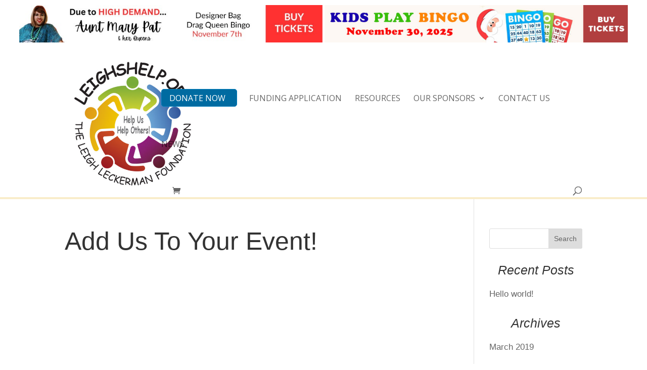

--- FILE ---
content_type: text/css
request_url: https://www.leighshelp.org/wp-content/themes/LeighsHelpv3/style.css?ver=4.27.4
body_size: -7
content:
/*
Theme Name:   LeighsHelpv3
Description:  Write here a brief description about your child-theme
Author:       leigh_styodv
Author URL:   Write here the author's blog or website url
Template:     Divi
Version:      1.0
License:      GNU General Public License v2 or later
License URI:  http://www.gnu.org/licenses/gpl-2.0.html
Text Domain:  LeighsHelpv3
*/

/* Write here your own personal stylesheet */


--- FILE ---
content_type: text/javascript
request_url: https://www.leighshelp.org/wp-content/plugins/product-input-fields-for-woocommerce-pro/vendor/algoritmika/product-input-fields-for-woocommerce/includes/js/alg-datepicker.js?ver=1.2.4
body_size: 111
content:
/**
 * alg-datepicker.
 *
 * @version 1.0.0
 * @since   1.0.0
 * @package Input Fields for WooCommerce Pro
 */

jQuery(document).ready(
	function () {
		jQuery("input[display='date']").each(
			function () {
				jQuery(this).datepicker(
					{
						dateFormat: jQuery(this).attr("dateformat"),
						minDate: jQuery(this).attr("mindate"),
						maxDate: jQuery(this).attr("maxdate"),
						firstDay: jQuery(this).attr("firstday"),
						changeYear: jQuery(this).attr("changeyear"),
						yearRange: jQuery(this).attr("yearrange")
					}
				);
			}
		);
	}
);

jQuery( document ).ajaxComplete(function( event,request, settings ) {
	var text = settings.data;
	var term = "action=flatsome_quickview";
	if( text.indexOf( term ) != -1 ) {
		jQuery("input[display='date']").each(
			function () {
				jQuery(this).datepicker(
					{
						dateFormat: jQuery(this).attr("dateformat"),
						minDate: jQuery(this).attr("mindate"),
						maxDate: jQuery(this).attr("maxdate"),
						firstDay: jQuery(this).attr("firstday"),
						changeYear: jQuery(this).attr("changeyear"),
						yearRange: jQuery(this).attr("yearrange")
					}
				);
			}
		);
	}
});
